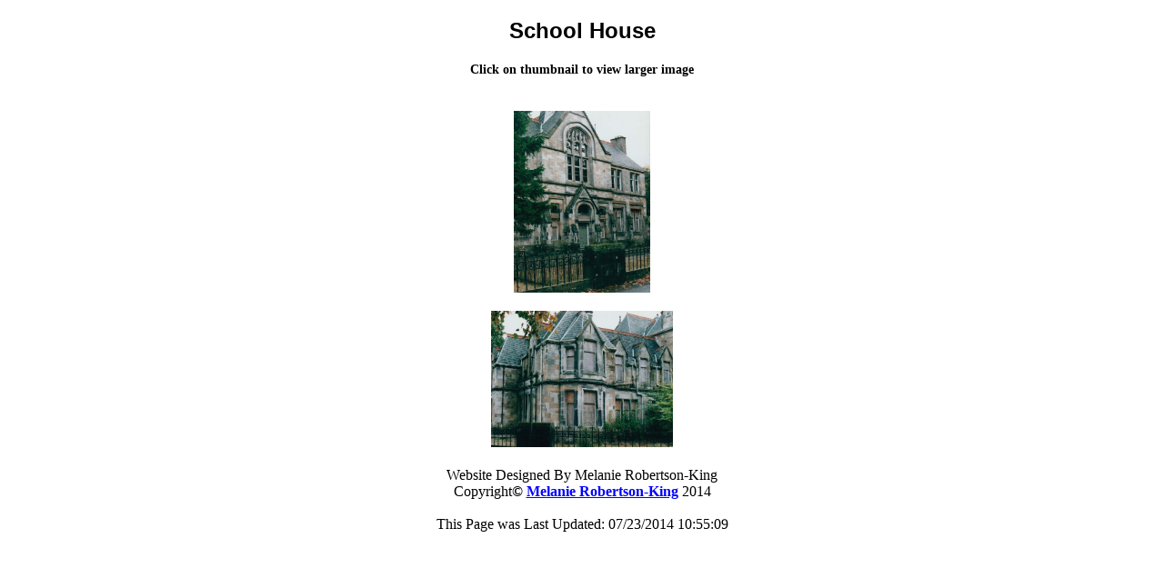

--- FILE ---
content_type: text/html
request_url: https://quarrierscanadianfamily.com/qvillage/scoh.html
body_size: 619
content:
<!DOCTYPE HTML>
<html>
<head>
<title>School House</title>
<meta http-equiv="content-type" content="text/html; charset=utf-8">
<meta name="description" content="">
<meta name="keywords" content="">
<link href="../quarriers.css" rel="stylesheet" type="text/css">
<link rel="shortcut icon" href="../images/favicon.ico">
</head>
<body>
<H2>School House</h2>
<h4>Click on thumbnail to view larger image</h4>
<br>
<div class="c1">
<MAP NAME="school">
<AREA SHAPE="RECT" COORDS="1,1,150,200" HREF="school.html" alt="School House">
</MAP>
<IMG SRC="../images/school.jpg" WIDTH=150 HEIGHT=200 USEMAP="#school" alt="School House">
<P></P>
<MAP NAME="schoola">
<AREA SHAPE="RECT" COORDS="1,1,200,150" HREF="schoola.html" alt="School House">
</MAP>
<IMG SRC="../images/schoomast.jpg" WIDTH=200 HEIGHT=150 USEMAP="#schoola" alt="School House">
<br>
<br>Website Designed By Melanie Robertson-King<br>
    Copyright<strong>&copy;</strong> <a href=
    "mailto:melanie@melanierobertson-king.com?subject=Copyright"><strong>Melanie Robertson-King</strong></a>
    2014<br>
    <br>
    <script type="text/javascript">
    var theDate = ""
    theDate = document.lastModified
    document.write("This Page was Last Updated: ");
    document.write(theDate);
    document.write()
</script>
    </div>
</body>
<script>'undefined'=== typeof _trfq || (window._trfq = []);'undefined'=== typeof _trfd && (window._trfd=[]),_trfd.push({'tccl.baseHost':'secureserver.net'},{'ap':'cpsh-oh'},{'server':'p3plzcpnl491599'},{'dcenter':'p3'},{'cp_id':'649971'},{'cp_cache':''},{'cp_cl':'8'}) // Monitoring performance to make your website faster. If you want to opt-out, please contact web hosting support.</script><script src='https://img1.wsimg.com/traffic-assets/js/tccl.min.js'></script></html>

--- FILE ---
content_type: text/css
request_url: https://quarrierscanadianfamily.com/quarriers.css
body_size: 1145
content:
html, body, ul, ol, li, p,
h1, h2, h3, h4, h5, h6,
 form, fieldset, a
body
        {                                  /* Main Page Settings */
    font-family: Georgia, "Times New Roman", serif;
    color: #000000;
    background-color: #ffffff;
    font-size: 100%;
   /* width: 1280px;         */
        }
#c1
        {                                   /* to Centre something used in excerpts */
    text-align: center;
        }
#dmy {
    position: absolute;
    padding: 0px;
    margin: 0px;
    top: 0em;
    left: 1em;
    width: 9em;
}
ul.navbar {
    list-style-type: none;
    padding: 0;
    margin: 0;
    position: absolute;
    top: 3em;
    left: 1em;
    width: 9em; }
#xob {
  margin-top: 0px;
  margin-left: 0px;
  width: 200px;
  height: 1100px;
}

h1 {
    font-family: Helvetica, Geneva, Arial,
    SunSans-Regular, sans-serif;
    font-weight: bold;
    text-align: center;
    font-size: 200%;
           }
h2 {
    font-family: Helvetica, Geneva, Arial, SunSans-Regular, san-serif ;
    text-align: center;
    font-weight: bold;
    font-size: 150%;
    left: 350px;
    }
h2.c1 {
    font-family: Arial,Times Roman;
    }
h3 {
  font-weight: bold;
  font-size: 125%;
  text-indent: 535px;
  }
h4 {
  font-weight: bold;
  font-size: 90%;
  text-align: center;
}
h5 {
  font-weight: bold;
  font-size: 100%;
  text-align: center;
}
ul.navbar li {
    background: white;
    margin: 0.5em 0;
    padding: 0.3em;
     }
ul.navbar a {
    text-decoration: none; }
a:link {
    color: blue; }
a:visited {
    color: purple; }
address {
    margin-top: 1em;
    padding-top: 1em;
    border-top: thin dotted; }
img {
    border: none;
    }
#kids
        {                                   /* Positioning Synopses for The Anniversary in novels.html */
    position: absolute;
    z-index: 15;
    padding-top: 0px;                       /*top right bottom left*/
    padding-left: 0px;
    margin-top: 10px;
    margin-left: 92px;
    width: 600px;
        }
div.c1 {
    text-align: center
    }
div.c2 {
    text-align: float;
}
div.c3  {
  text-align: right;
}
div.c4 {
  text-align: justify;
}
div.c5 {
    font-family: Arial,Times Roman;
    font-size: 80%;
    text-align: center;
    }
div.c6 {
    font-family: Arial, Times New Roman;
    text-align: center;
    }
div.c7 {
    font-family: Arial,Times Roman;
    text-align: center;
    }
p.c1 {
 font-family: Arial, Times, Roman;
 }
div.ol {
text-align: justify;
 }
#cot {
    position: absolute;
    margin-left: 535px;
    font-size: 90%;
    top: 1em;
    text-align: left;
}
#cotl {
    position: absolute;
    margin-left: 535px;
    font-size: 90%;
    top: 1em;
}
#cot1 {
  position: relative;
  margin-top: 1150px;
  text-align: center;
}
#cotq {
  position: relative;
     padding-top: 70;
   padding-right: 325;
   margin-left: auto;
   margin-top: auto;
   text-align-last: left;

   float: left;
}
#cotvil {
    position: absolute;
    margin-left: 700px;
    font-size: 90%;
    top: 0em;
    text-align: left;
}
#addr {
    font-family: Helvetica, Geneva, Arial,
    SunSans-Regular, sans-serif;
    font-weight: bold;
    text-align: center;
    font-size: 200%;
           }
#bio {
    position: absolute;
    padding: 0px;
    margin-left: 50px;
    margin-right: 50px;
    margin-top:50px ;
    top: 0em;
    left: 1em;
    }
p {
    text-indent: 1em;                   /* indent paragraph */
    }
  #cot2 {
  position: relative;
  margin-top: 825px;
  text-align: center;
}
 #cot2b {
  position: relative;
  margin-top: 135px;
  text-align: center;
}
  #kbio {                              /* Positioning for Copyright in Scotland2001.html */
    position: absolute;
    z-index: 15;
    padding: 0 0 0px 0px;
    margin-top:  233px;
    margin-left: 222px;
}
 #mail {
   position: relative;
    margin-top: 300px;
    margin-left: 550px;
 }
  #mail1 {
   position: relative;
    margin-top: 200px;
    margin-left: 550px;
 }
 #boxp {
  margin-top: 1em;
  margin-left: 200px;
  width: 110px;
  height: 160px;
  float: left;
  background-image: url(images/wmquarrier.jpg);
  text-align: justify;
  }
#p1 {
    text-indent: 50em;                   /* indent paragraph */
    }
#wqp{

  margin-top: 0px;
  margin-left: 10em;
  width: 110px;
  height: 160px;
}
#logop      {
    float: right;
    width: 110px;
    height: 160px;
    text-align: left;
    background-repeat: no-repeat;
    background-position: 50% 50%;
                }
#links a        {
    display:block;
    padding-top: 0 em;
                }
#links a img    {
    height: 0;
    width: 0;
    border-width: 0;
                }
#links a:hover img {
    position: relative;
    top: -260px;
    left: -20px;
    height: 240px;
    width: 240px;
    }
#Copyright
        {                           /* Positioning for Copyright in index.html */
    position: absolute;
    z-index: 15;
    padding: 0 0 0px 0px;           /*top right bottom left*/
    margin-top: 175px;
    margin-left: 400px;
    text-align: center;
        }
#Copyrightlink
        {                           /* Positioning for Copyright in index.html */
    position: absolute;
    z-index: 15;
    padding: 0 0 0px 0px;           /*top right bottom left*/
    margin-top: 500px;
    margin-left: 400px;
    text-align: center;
        }
#Copyrightvil
        {                           /* Positioning for Copyright in mvillage.html */
    position: absolute;
    z-index: 15;
    padding: 0 0 0px 0px;           /*top right bottom left*/
    margin-top: 1240px;
    margin-left: 400px;
    text-align: center;
        }
#Copyrightvilc
        {                           /* Positioning for Copyright in mvillage.html */
    position: absolute;
    z-index: 15;
    padding: 0 0 0px 0px;           /*top right bottom left*/
    margin-top: 350px;
    margin-left: 400px;
    text-align: center;
        }
#text{
  float: none;
  position: relative;
  margin-left: 165px;
  margin-top: 0px;
  background: transparent;
}
.fonti{
  font-style: italic;
  text-align:  left;
}
.font{
  font-style: normal;
  text-align:  left;
}
#c2
        {
          text-align: left;
        }